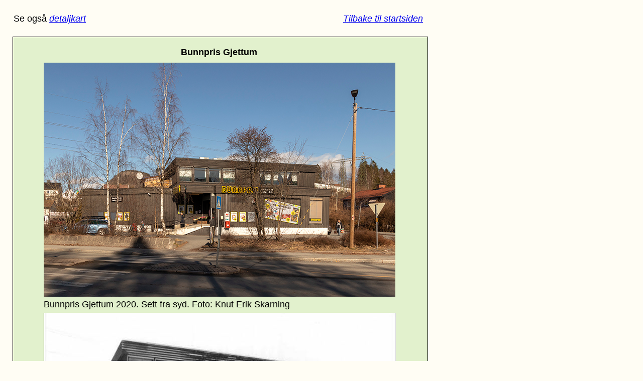

--- FILE ---
content_type: text/html
request_url: https://barumhistorie.no/Evje%20Lokeberg%20Levre%20og%20Emma%20Hjorth/Bunnpris%20Gjettum.html
body_size: 4213
content:
<!DOCTYPE html PUBLIC "-//W3C//DTD XHTML 1.0 Transitional//EN" "http://www.w3.org/TR/xhtml1/DTD/xhtml1-transitional.dtd">
<html xmlns="http://www.w3.org/1999/xhtml">
<head>
<meta http-equiv="Content-Type" content="text/html; charset=utf-8" />
<title>Bunnpris Gjettum</title>
<style type="text/css">
#apDiv1 {
	position:absolute;
	left:411px;
	top:96px;
	width:334px;
	height:87px;
	layer-background-color:#FFF;
	border:1px none #000000;
	z-index:1;
}
#apDiv2 {
	position:absolute;
	left:30px;
	top:1263px;
	width:683px;
	height:auto;
	layer-background-color:#FFF;
	border:1px none #000000;
	z-index:2;
}
#apDiv3 {
	position:absolute;
	left:42px;
	top:471px;
	width:550px;
	height:auto;
	background-color:#FFF;
	layer-background-color:#FFF;
	border:1px none #000000;
	z-index:3;
}
.oversrift {
	font-family: Arial, Helvetica, sans-serif;
	font-size: 18px;
	font-style: normal;
	line-height: normal;
	font-weight: normal;
	color: #000;
}
.tekst {
	font-family: Arial, Helvetica, sans-serif;
	font-size: 14px;
	font-style: normal;
	line-height: normal;
	font-weight: normal;
	color: #000;
}
#apDiv4 {
	position:absolute;
	left:30px;
	top:1143px;
	width:683px;
	height:auto;
	background-color:#FFF;
	layer-background-color:#FFF;
	border:1px none #000000;
	z-index:4;
}
</style>
<style type="text/css">
<!--
p.MsoNormal {
margin-top:0cm;
margin-right:0cm;
margin-bottom:10.0pt;
margin-left:0cm;
line-height:115%;
font-size:11.0pt;
font-family:"Calibri","sans-serif";
}
#apDiv5 {
	position:absolute;
	left:32px;
	top:578px;
	width:681px;
	height:auto;
	background-color:#FFF;
	layer-background-color:#FFF;
	border:1px none #000000;
	z-index:5;
}
#apDiv6 {
	position:absolute;
	left:30px;
	top:30px;
	width:33px;
	height:25px;
	layer-background-color:#FFF;
	border:1px none #000000;
	z-index:6;
}
#apDiv7 {
	position:absolute;
	left:73px;
	top:29px;
	width:66px;
	height:22px;
	layer-background-color:#FFF;
	border:1px none #000000;
	z-index:7;
}
#apDiv8 {
	position:absolute;
	left:1028px;
	top:213px;
	width:196px;
	height:57px;
	background-color:#FFF;
	layer-background-color:#FFF;
	border:1px none #000000;
	z-index:8;
}
#apDiv9 {
	position:absolute;
	left:1094px;
	top:367px;
	width:164px;
	height:60px;
	background-color:#FFF;
	layer-background-color:#FFF;
	border:1px none #000000;
	z-index:9;
}
#apDiv10 {
	position:absolute;
	left:42px;
	top:118px;
	width:550px;
	height:298px;
	layer-background-color:#FFF;
	border:1px none #000000;
	z-index:8;
}
#apDiv11 {	position:absolute;
	left:46px;
	top:566px;
	width:579px;
	height:43px;
	background-color:#FFF;
	layer-background-color:#FFF;
	border:1px none #000000;
	z-index:5;
}
-->
</style>
<style type="text/css">
<!--
span.BodytextPalatinoLinotype105pt {
font-family:"Palatino Linotype","serif";
font-variant:normal !important;
letter-spacing:0pt;
font-weight:normal;
font-style:normal;
text-decoration:none;
text-line-through:none;
}
#apDiv12 {
	position:absolute;
	left:42px;
	top:2846px;
	width:auto;
	height:302px;
	layer-background-color:#FFF;
	border:1px none #000000;
	z-index:9;
}
#apDiv13 {
	position:absolute;
	left:320px;
	top:2845px;
	width:auto;
	height:auto;
	background-color:#FFF;
	layer-background-color:#FFF;
	border:1px none #000000;
	z-index:10;
}
#apDiv14 {
	position:absolute;
	left:42px;
	top:3034px;
	width:286px;
	height:auto;
	layer-background-color:#FFF;
	border:1px none #000000;
	z-index:11;
}
#apDiv15 {
	position:absolute;
	left:319px;
	top:3034px;
	width:218px;
	height:auto;
	layer-background-color:#FFF;
	border:1px none #000000;
	z-index:12;
}
-->
</style>
<style type="text/css">
<!--
p.Brdtekst2 {
margin-top:30.0pt;
margin-right:0cm;
margin-bottom:.0001pt;
margin-left:0cm;
line-height:14.9pt;
background:white;
font-size:12.0pt;
font-family:"Times New Roman","serif";
}
#apDiv16 {
	position:absolute;
	left:30px;
	top:2251px;
	width:685px;
	height:auto;
	background-color:#FFF;
	layer-background-color:#FFF;
	border:1px none #000000;
	z-index:13;
}
#apDiv17 {
	position:absolute;
	left:42px;
	top:1934px;
	width:550px;
	height:122px;
	layer-background-color:#FFF;
	border:1px none #000000;
	z-index:14;
}
#apDiv18 {
	position:absolute;
	left:42px;
	top:2726px;
	width:550px;
	height:107px;
	layer-background-color:#FFF;
	border:1px none #000000;
	z-index:15;
}
#apDiv19 {
	position:absolute;
	left:44px;
	top:958px;
	width:550px;
	height:57px;
	layer-background-color:#FFF;
	border:1px none #000000;
	z-index:16;
}
span.BodytextPalatinoLinotype105pt1 {font-family:"Palatino Linotype","serif";
font-variant:normal !important;
letter-spacing:0pt;
font-weight:normal;
font-style:normal;
text-decoration:none;
text-line-through:none;
}
#apDiv20 {
	position:absolute;
	left:34px;
	top:2302px;
	width:702px;
	height:142px;
	background-color:#FFF;
	layer-background-color:#FFF;
	border:1px none #000000;
	z-index:17;
}
#apDiv21 {
	position:absolute;
	left:37px;
	top:2459px;
	width:701px;
	height:155px;
	background-color:#FFF;
	layer-background-color:#FFF;
	border:1px none #000000;
	z-index:18;
}
#apDiv22 {
	position:absolute;
	left:38px;
	top:2631px;
	width:701px;
	height:132px;
	background-color:#FFF;
	layer-background-color:#FFF;
	border:1px none #000000;
	z-index:19;
}
span.BodytextPalatinoLinotype105pt11 {font-family:"Palatino Linotype","serif";
font-variant:normal !important;
letter-spacing:0pt;
font-weight:normal;
font-style:normal;
text-decoration:none;
text-line-through:none;
}
#apDiv23 {
	position:absolute;
	left:42px;
	top:3072px;
	width:550px;
	height:60px;
	layer-background-color:#FFF;
	border:1px none #000000;
	z-index:20;
}
#apDiv24 {
	position:absolute;
	left:-1px;
	top:415px;
	width:550px;
	height:77px;
	layer-background-color:#FFF;
	border:1px none #000000;
	z-index:21;
}
#apDiv25 {
	position:absolute;
	left:690px;
	top:860px;
	width:550px;
	height:35px;
	layer-background-color:#FFF;
	border:1px none #000000;
	z-index:22;
}
#apDiv26 {
	position:absolute;
	left:42px;
	top:2078px;
	width:94px;
	height:100px;
	background-color:#FFF;
	layer-background-color:#FFF;
	border:1px none #000000;
	z-index:23;
}
#apDiv27 {
	position:absolute;
	left:25px;
	top:72px;
	width:823px;
	height:627px;
	z-index:0;
	background-color: #E2F1CD;
	border: 1px solid #000000;
}
body {
	background-color: #FFFDF4;
}
#apDiv28 {
	position: absolute;
	left: 25px;
	top: 1773px;
	width: 825px;
	height: 1184px;
	z-index: -1;
	background-color: #FFFDEA;
	border: 1px solid #000000;
}
#apDiv29 {
	position:absolute;
	left:25px;
	top:1916px;
	width:585px;
	height:768px;
	z-index:-2;
	background-color: #FFFDEA;
	border: 1px solid #000000;
}
#apDiv30 {
	position:absolute;
	left:25px;
	top:2708px;
	width:585px;
	height:407px;
	z-index:-3;
	background-color: #E2F1CD;
	border: 1px solid #000000;
}
#apDiv31 {
	position:absolute;
	left:161px;
	top:29px;
	width:34px;
	height:14px;
	z-index:24;
}
#apDiv32 {
	position:absolute;
	left:202px;
	top:29px;
	width:147px;
	height:25px;
	z-index:25;
}
#apDiv33 {
	position:absolute;
	left:50px;
	top:1780px;
	width:775px;
	height:387px;
	z-index:26;
}
.style3 {
	font-family: Arial, Helvetica, sans-serif;
	font-size: 18px;
}
#apDiv34 {
	position:absolute;
	left:88px;
	top:633px;
	width:699px;
	height:38px;
	z-index:27;
}
#apDiv35 {
	position:absolute;
	left:85px;
	top:1167px;
	width:702px;
	height:46px;
	z-index:28;
}
#apDiv36 {
	position:absolute;
	left:88px;
	top:120px;
	width:89px;
	height:31px;
	z-index:29;
}
#apDiv37 {
	position:absolute;
	left:86px;
	top:679px;
	width:244px;
	height:55px;
	z-index:30;
}
#apDiv38 {
	position:absolute;
	left:70px;
	top:30px;
	width:66px;
	height:29px;
	z-index:31;
}
#apDiv39 {
	position:absolute;
	left:26px;
	top:2178px;
	width:87px;
	height:55px;
	z-index:32;
}
#apDiv40 {
	position:absolute;
	left:26px;
	top:2856px;
	width:1072px;
	height:32px;
	z-index:33;
}
#apDiv41 {
	position:absolute;
	left:733px;
	top:2444px;
	width:62px;
	height:66px;
	z-index:34;
	border: 2px solid #FF0000;
}
#apDiv42 {
	position:absolute;
	left:163px;
	top:30px;
	width:35px;
	height:25px;
	z-index:35;
}
#apDiv43 {
	position:absolute;
	left:29px;
	top:31px;
	width:469px;
	height:28px;
	z-index:36;
}
#apDiv44 {
	position:absolute;
	left:25px;
	top:73px;
	width:825px;
	height:1677px;
	z-index:-2;
	border: 1px solid #000000;
	background-color: #E2F1CD;
}
#apDiv45 {
	position:absolute;
	left:87px;
	top:631px;
	width:97px;
	height:44px;
	z-index:37;
}
#apDiv46 {
	position:absolute;
	left:87px;
	top:1117px;
	width:699px;
	height:35px;
	z-index:38;
}
#apDiv47 {
	position:absolute;
	left:26px;
	top:2913px;
	width:102px;
	height:23px;
	z-index:39;
}
#apDiv48 {
	position:absolute;
	left:26px;
	top:4027px;
	width:700px;
	height:42px;
	z-index:40;
}
#apDiv49 {
	position:absolute;
	left:83px;
	top:647px;
	width:698px;
	height:29px;
	z-index:41;
}
#apDiv50 {
	position:absolute;
	left:86px;
	top:605px;
	width:83px;
	height:22px;
	z-index:39;
}
#apDiv51 {
	position:absolute;
	left:86px;
	top:1058px;
	width:701px;
	height:35px;
	z-index:40;
}
#apDiv52 {
	position:absolute;
	left:88px;
	top:1165px;
	width:102px;
	height:26px;
	z-index:41;
}
#apDiv53 {
	position:absolute;
	left:86px;
	top:1108px;
	width:82px;
	height:28px;
	z-index:42;
}
#apDiv54 {
	position:absolute;
	left:85px;
	top:1599px;
	width:695px;
	height:37px;
	z-index:43;
}
#apDiv55 {
	position:absolute;
	left:84px;
	top:2215px;
	width:697px;
	height:48px;
	z-index:44;
}
#apDiv56 {
	position:absolute;
	left:27px;
	top:27px;
	width:370px;
	height:28px;
	z-index:45;
}
#apDiv57 {
	position:absolute;
	left:499px;
	top:1111px;
	width:148px;
	height:34px;
	z-index:46;
}
#apDiv58 {
	position:absolute;
	left:103px;
	top:1699px;
	width:701px;
	height:46px;
	z-index:47;
}
#apDiv59 {
	position:absolute;
	left:299px;
	top:1519px;
	width:107px;
	height:67px;
	z-index:48;
}
#apDiv60 {
	position:absolute;
	left:104px;
	top:1628px;
	width:147px;
	height:42px;
	z-index:49;
}
#apDiv61 {
	position:absolute;
	left:87px;
	top:2332px;
	width:101px;
	height:39px;
	z-index:50;
}
#apDiv62 {
	position:absolute;
	left:104px;
	top:2161px;
	width:705px;
	height:33px;
	z-index:51;
}
#apDiv63 {
	position:absolute;
	left:87px;
	top:2775px;
	width:697px;
	height:38px;
	z-index:52;
}
-->
</style>
<style type="text/css">
<!--
span.MsoHyperlink {
color:blue;
text-decoration:underline;
text-underline:single;
}
span.MsoHyperlink1 {color:blue;
text-decoration:underline;
text-underline:single;
}
#apDiv64 {
	position:absolute;
	left:87px;
	top:125px;
	width:139px;
	height:53px;
	z-index:53;
}
#apDiv65 {
	position:absolute;
	left:87px;
	top:597px;
	width:699px;
	height:26px;
	z-index:54;
}
#apDiv66 {
	position:absolute;
	left:360px;
	top:76px;
	width:347px;
	height:48px;
	z-index:55;
}
#apDiv67 {
	position:absolute;
	left:93px;
	top:1769px;
	width:81px;
	height:43px;
	z-index:56;
}
#apDiv68 {
	position:absolute;
	left:82px;
	top:2822px;
	width:103px;
	height:34px;
	z-index:57;
}
#apDiv69 {
	position:absolute;
	left:87px;
	top:2270px;
	width:90px;
	height:57px;
	z-index:58;
}
#apDiv70 {
	position:absolute;
	left:68px;
	top:1645px;
	width:679px;
	height:24px;
	z-index:59;
}
#apDiv71 {
	position:absolute;
	left:87px;
	top:2751px;
	width:706px;
	height:36px;
	z-index:60;
}
#apDiv72 {
	position:absolute;
	left:81px;
	top:3318px;
	width:702px;
	height:30px;
	z-index:61;
}
#apDiv73 {position:absolute;
	left:683px;
	top:27px;
	width:167px;
	height:30px;
	z-index:60;
}
#apDiv74 {
	position:absolute;
	left:87px;
	top:624px;
	width:39px;
	height:31px;
	z-index:61;
}
#apDiv75 {
	position:absolute;
	left:87px;
	top:1095px;
	width:705px;
	height:37px;
	z-index:62;
}
#apDiv76 {
	position:absolute;
	left:87px;
	top:1124px;
	width:118px;
	height:65px;
	z-index:63;
}
#apDiv77 {
	position:absolute;
	left:87px;
	top:1634px;
	width:701px;
	height:39px;
	z-index:64;
}
-->
</style>
</head>

<body>
<div id="apDiv73"><span class="style3"><em><a href="Evje Lokeberg Levre og Emma Hjorth.html">Tilbake til startsiden</a></em></span></div>
<div id="apDiv28"></div>
<div id="apDiv33">
  <p class="oversrift"><span style="line-height:105%; font-size:14.0pt; "> Adressen er Dr. Høsts vei 2 og 4.</span> <span class="oversrift" style="line-height:107%; font-size:14.0pt; ">(<a href="../Gardene i Barum.html"><em>Gårdsnr. 85</em></a>, Bruksnr. 4)</span></p>
  <p class="oversrift"><span style="line-height:105%; font-size:14.0pt; ">Bunnpris Gjettum er en dagligvareforretning. </span>Det har vært butikk på tomta siden 1926, da Sverre Maurits Johansen Haug  startet kolonialforretning her. Forretningen, som hadde egne avdelinger for  kjøtt og melk, ble på 
  1930-tallet overtatt av salmaker Johan Haug, med Sverre J.  Haug som bestyrer. Lorentz Næss drev forretningen fra 1960-tallet og frem til  1978, da Per Otto Lunderby åpnet Asker og Bærums første Spar 800-butikk i  lokalene. Bak etableringen, som var basert på et sveitsisk lavpriskonsept, sto  den samme kjøpmannsgruppen som etablerte Erfahallen på <a href="../Eikeli web/Osteras Senter.html"><em>Østerås Senter</em></a> ti år  tidligere.</p>
  <p class="oversrift">Spar 800 ble kjøpt opp og innlemmet i Rimikjeden i 1987. <br />
    I forbindelse med  avviklingen av 
  Rimikjeden i 2015 ble butikken på Gjettum en  <br />
  Bunnpris-forretning.</p>
  <p class="oversrift">Bunnpris Gjettum har Post i butikk.<br />
    <br />
  </p>
  <p class="oversrift"><strong><span style="font-size:14.0pt; ">Mer om  historien til Bunnpriskjeden.</span></strong> <br />
  På <a href="https://bunnpris.no/om-bunnpris"><em>firmaets nettsted</em></a> står følgende (noe redigert):</p>
<p class="oversrift">&quot;I nær 200 år har vi drevet forretning. Opprinnelsen til Bunnpris så  dagens lys allerede i 1830.<br />
  Det hele startet med gründer Ivar K. Lykkes første handelsbedrift. Bedriften  solgte kvern- og møllestein, som ble fraktet med egne skip mellom Sør- og  Østlandet. Betalingen var ofte landbruksprodukter som for eksempel smør. Dette ga  Lykke en ny forretningsidé.<br />
  10 år senere åpnet Lykke en spesialforretning for fetevarer. Smør  dominerte hyllene, og det sies at forretning var den første av sitt slag i Trondheim.  Men salget var ikke begrenset til byen; det ble solgt kolonialvarer og flesk til  Jämtland, og fra 1860 ble det også eksportert smør til England. Hylleutvalget  utviklet seg til også å omfatte varer som kaffe, sukker og ost.</p>
  <p class="oversrift">I 1981 åpnet vi vår første Bunnprisbutikk på Øya i Trondheim. Trond  Lykke ledet virksomheten den gangen, og virksomheten er fortsatt en familiebedrift. Senere satt Christian Lykke,  sjettegenerasjons kjøpmann, i  førersetet for kjeden.</p>
  <p class="oversrift">Med over 250 butikker, fra Rypefjord i nord til Søgne i sør,  er vi kanskje ikke størst, men i nær 200 år har vi vært i vekst. Det tenker vi  å fortsette med.&quot;</p>
  <p class="oversrift">Se også: <em><a href="../Mer om Spar.html">Mer om Spar</a></em></p>
  <p class="oversrift">Se også: <em><a href="../Mer om Rema.html">Mer om Rema</a></em></p>
  <p class="oversrift">Se også: <a href="../Mer om Rimi.html"><em>Mer om Rimi</em></a></p>
  <p class="oversrift"><br />
    Se også <span style="line-height:107%; font-family:'Arial', sans-serif; font-size:14.0pt;"><em><a href="../Handel og skjenkerett.html">Handel i Bærum</a></em></span></p>
  <p class="oversrift"><br />
    <span class="oversrift">Kilder: </span><a href="http://www.nb.no/nbsok/nb/89a503a143f2994f18d08abe09d24957?lang=no#121"><br />
  </a></p>
  <p class="oversrift"><em><a href="https://lokalhistoriewiki.no/wiki/Bunnpris_Gjettum">Lokalhistoriewiki</a></em></p>
  <p class="oversrift"><em><a href="https://bunnpris.no/om-bunnpris">Bunnpris</a></em></p>
  <p class="oversrift"><em><a href="https://bunnpris.no/butikker/bunnpris-gjettum">Bunnpris Gjettum<br />
    <br />
  </a></em></p>
</div>
<div id="apDiv44"></div>
<div id="apDiv56"><span class="style3">Se også <em><a href="Detaljkart evjeomrodet 87.html">detaljkart</a></em></span></div>
<div id="apDiv64"><img src="gjettum bunnpris.jpg" width="700" height="467" /></div>
<div id="apDiv65"><span class="oversrift"><span class="oversrift" style="font-family:'Arial', sans-serif; font-size:13.5pt;"><span style="font-family:Arial, Helvetica, sans-serif; ; font-size: 18px; line-height: normal;">Bunnpris Gjettum 2020</span></span>. 
Sett fra syd. Foto: Knut Erik Skarning</span></div>
<div id="apDiv66">
  <p class="oversrift"><strong>Bunnpris Gjettum</strong></p>
</div>
<div id="apDiv74"><img src="spar gjettum bunnpris senere.JPG" width="701" height="466" /></div>
<div id="apDiv75"><span class="oversrift"><span class="oversrift" style="font-family:'Arial', sans-serif; font-size:13.5pt;"><span style="font-family:Arial, Helvetica, sans-serif; ; font-size: 18px; line-height: normal;">Spar Gjettum 1983</span></span>. 
Sett fra syd. Kilde:<em> <a href="https://barum.bib.no/medier/vis/10815?instans=lokal">Bærum bibliotek</a></em><a href="https://brmweb.barum.folkebibl.no/cgi-bin/websok-lokalsamling?tnr=10815"></a></span></div>
<div id="apDiv76"><img src="bunnpris 1937.jpg" width="700" height="525" /></div>
<div id="apDiv77">
  <p><span class="oversrift">Til venstre ser vi det gamle landhandleriet som lå på stedet før  bygningen på bildene ovenfor kom. Bildet er tatt i </span><span class="oversrift">1937. Vi ser Dr. Høsts vei midt i bildet. 
    Sett fra syd. <br />
  Kilde</span>: <span class="oversrift"><a href="https://www.facebook.com/askerogbaerumbilder/photos?locale=nb_NO"><em>Asker og Bærum i Gamle og nye bilder</em></a></span></p>
</div>
<p>&nbsp;</p>
<p>&nbsp;</p>
<p>&nbsp;</p>
<p>&nbsp;</p>
<p>&nbsp;</p>
<p>&nbsp;</p>
<p>&nbsp;</p>
<p>&nbsp;</p>
<p>&nbsp;</p>
<p>&nbsp;</p>
<p>&nbsp;</p>
<p>&nbsp;</p>
<p>&nbsp;</p>
<p>&nbsp;</p>
<p>&nbsp;</p>
<p>&nbsp;</p>
<p>&nbsp;</p>
<p>&nbsp;</p>
<p>&nbsp;</p>
<p>&nbsp;</p>
<p>&nbsp;</p>
<p>&nbsp;</p>
<p>&nbsp;</p>
<p>&nbsp;</p>
<p>&nbsp;</p>
<p>&nbsp;</p>
<p>&nbsp;</p>
<p>&nbsp;</p>
<p>&nbsp;</p>
<p>&nbsp;</p>
<p>&nbsp;</p>
<p>&nbsp;</p>
<p>&nbsp;</p>
<p>&nbsp;</p>
<p>&nbsp;</p>
<p>&nbsp;</p>
<p>&nbsp;</p>
<p>&nbsp;</p>
<p>&nbsp;</p>
<p>&nbsp;</p>
<p>&nbsp;</p>
<p>&nbsp;</p>
<p>&nbsp;</p>
<p>&nbsp;</p>
<p>&nbsp;</p>
<p>&nbsp;</p>
<p>&nbsp;</p>
<p>&nbsp;</p>
<p>&nbsp;</p>
<p>&nbsp;</p>
<p>&nbsp;</p>
<p>&nbsp;</p>
<p>&nbsp;</p>
<p>&nbsp;</p>
<p>&nbsp;</p>
<p>&nbsp;</p>
<p>&nbsp;</p>
<p>&nbsp;</p>
<p>&nbsp;</p>
<p>&nbsp;</p>
<p>&nbsp;</p>
<p>&nbsp;</p>
<p>&nbsp;</p>
<p>&nbsp;</p>
<p>&nbsp;</p>
<p>&nbsp;</p>
<p>&nbsp;</p>
<p>&nbsp;</p>
<p>&nbsp;</p>
<p>&nbsp;</p>
<p>&nbsp;</p>
<p>&nbsp;</p>
<p>&nbsp;</p>
<p>&nbsp;</p>
<p>&nbsp;</p>
<p>&nbsp;</p>
<p>&nbsp;</p>
<p>&nbsp;</p>
<p>&nbsp;</p>
<p>&nbsp;</p>
<p>&nbsp;</p>
<p>&nbsp;</p>
<p>&nbsp;</p>
<p>&nbsp;</p>
<p>&nbsp;</p>
<p>&nbsp;</p>
<p>&nbsp;</p>
<p>&nbsp;</p>
<p>&nbsp;</p>
<p>&nbsp;</p>
<p>&nbsp;</p>
<p>&nbsp;</p>
<p>&nbsp;</p>
<p>&nbsp;</p>
<p>&nbsp;</p>
<p>&nbsp;</p>
<p>&nbsp;</p>
<p>&nbsp;</p>
<p>&nbsp;</p>
<p>&nbsp;</p>
<p>&nbsp;</p>
<p>&nbsp;</p>
<p>&nbsp;</p>
<p>&nbsp;</p>
<p>&nbsp;</p>
<p>&nbsp;</p>
<p>&nbsp;</p>
<p>&nbsp;</p>
<p>&nbsp;</p>
<p>&nbsp;</p>
<p>&nbsp;</p>
<p>&nbsp;</p>
<p>&nbsp;</p>
<p>&nbsp;</p>
<p>&nbsp;</p>
<p>&nbsp;</p>
<p>&nbsp;</p>
<p>&nbsp;</p>
<p>&nbsp;</p>
<p>&nbsp;</p>
<p>&nbsp;</p>
<p>&nbsp;</p>
<p>&nbsp;</p>
</body>
</html>
